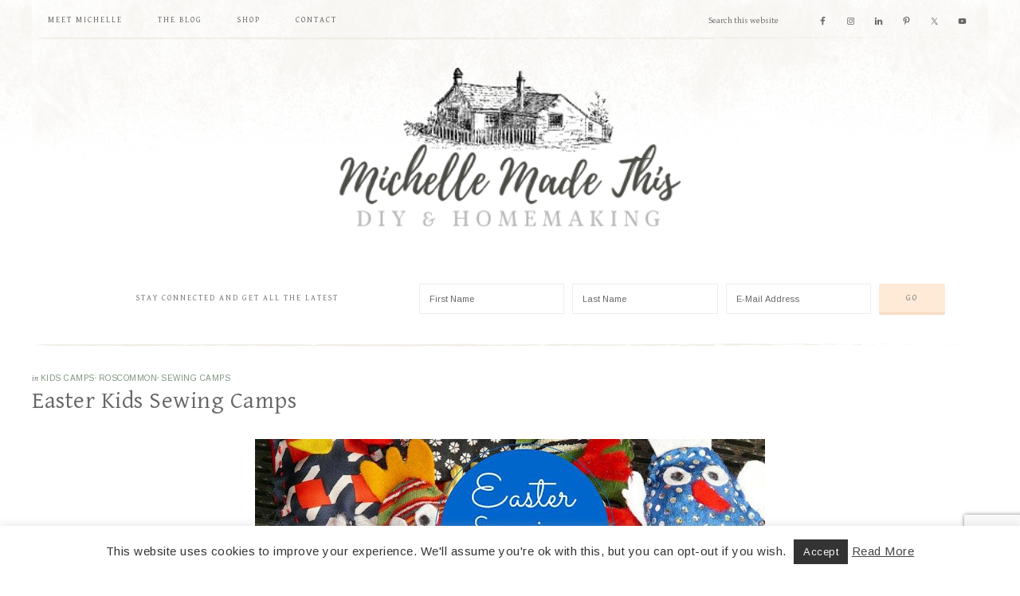

--- FILE ---
content_type: text/html; charset=utf-8
request_url: https://www.google.com/recaptcha/api2/anchor?ar=1&k=6Le2s4MUAAAAALkmuHJ4HdxP2gnqFXqZ2O7Ac4q-&co=aHR0cHM6Ly9taWNoZWxsZW1hZGV0aGlzLmNvbTo0NDM.&hl=en&v=PoyoqOPhxBO7pBk68S4YbpHZ&size=invisible&anchor-ms=20000&execute-ms=30000&cb=pgeq926m9k03
body_size: 49614
content:
<!DOCTYPE HTML><html dir="ltr" lang="en"><head><meta http-equiv="Content-Type" content="text/html; charset=UTF-8">
<meta http-equiv="X-UA-Compatible" content="IE=edge">
<title>reCAPTCHA</title>
<style type="text/css">
/* cyrillic-ext */
@font-face {
  font-family: 'Roboto';
  font-style: normal;
  font-weight: 400;
  font-stretch: 100%;
  src: url(//fonts.gstatic.com/s/roboto/v48/KFO7CnqEu92Fr1ME7kSn66aGLdTylUAMa3GUBHMdazTgWw.woff2) format('woff2');
  unicode-range: U+0460-052F, U+1C80-1C8A, U+20B4, U+2DE0-2DFF, U+A640-A69F, U+FE2E-FE2F;
}
/* cyrillic */
@font-face {
  font-family: 'Roboto';
  font-style: normal;
  font-weight: 400;
  font-stretch: 100%;
  src: url(//fonts.gstatic.com/s/roboto/v48/KFO7CnqEu92Fr1ME7kSn66aGLdTylUAMa3iUBHMdazTgWw.woff2) format('woff2');
  unicode-range: U+0301, U+0400-045F, U+0490-0491, U+04B0-04B1, U+2116;
}
/* greek-ext */
@font-face {
  font-family: 'Roboto';
  font-style: normal;
  font-weight: 400;
  font-stretch: 100%;
  src: url(//fonts.gstatic.com/s/roboto/v48/KFO7CnqEu92Fr1ME7kSn66aGLdTylUAMa3CUBHMdazTgWw.woff2) format('woff2');
  unicode-range: U+1F00-1FFF;
}
/* greek */
@font-face {
  font-family: 'Roboto';
  font-style: normal;
  font-weight: 400;
  font-stretch: 100%;
  src: url(//fonts.gstatic.com/s/roboto/v48/KFO7CnqEu92Fr1ME7kSn66aGLdTylUAMa3-UBHMdazTgWw.woff2) format('woff2');
  unicode-range: U+0370-0377, U+037A-037F, U+0384-038A, U+038C, U+038E-03A1, U+03A3-03FF;
}
/* math */
@font-face {
  font-family: 'Roboto';
  font-style: normal;
  font-weight: 400;
  font-stretch: 100%;
  src: url(//fonts.gstatic.com/s/roboto/v48/KFO7CnqEu92Fr1ME7kSn66aGLdTylUAMawCUBHMdazTgWw.woff2) format('woff2');
  unicode-range: U+0302-0303, U+0305, U+0307-0308, U+0310, U+0312, U+0315, U+031A, U+0326-0327, U+032C, U+032F-0330, U+0332-0333, U+0338, U+033A, U+0346, U+034D, U+0391-03A1, U+03A3-03A9, U+03B1-03C9, U+03D1, U+03D5-03D6, U+03F0-03F1, U+03F4-03F5, U+2016-2017, U+2034-2038, U+203C, U+2040, U+2043, U+2047, U+2050, U+2057, U+205F, U+2070-2071, U+2074-208E, U+2090-209C, U+20D0-20DC, U+20E1, U+20E5-20EF, U+2100-2112, U+2114-2115, U+2117-2121, U+2123-214F, U+2190, U+2192, U+2194-21AE, U+21B0-21E5, U+21F1-21F2, U+21F4-2211, U+2213-2214, U+2216-22FF, U+2308-230B, U+2310, U+2319, U+231C-2321, U+2336-237A, U+237C, U+2395, U+239B-23B7, U+23D0, U+23DC-23E1, U+2474-2475, U+25AF, U+25B3, U+25B7, U+25BD, U+25C1, U+25CA, U+25CC, U+25FB, U+266D-266F, U+27C0-27FF, U+2900-2AFF, U+2B0E-2B11, U+2B30-2B4C, U+2BFE, U+3030, U+FF5B, U+FF5D, U+1D400-1D7FF, U+1EE00-1EEFF;
}
/* symbols */
@font-face {
  font-family: 'Roboto';
  font-style: normal;
  font-weight: 400;
  font-stretch: 100%;
  src: url(//fonts.gstatic.com/s/roboto/v48/KFO7CnqEu92Fr1ME7kSn66aGLdTylUAMaxKUBHMdazTgWw.woff2) format('woff2');
  unicode-range: U+0001-000C, U+000E-001F, U+007F-009F, U+20DD-20E0, U+20E2-20E4, U+2150-218F, U+2190, U+2192, U+2194-2199, U+21AF, U+21E6-21F0, U+21F3, U+2218-2219, U+2299, U+22C4-22C6, U+2300-243F, U+2440-244A, U+2460-24FF, U+25A0-27BF, U+2800-28FF, U+2921-2922, U+2981, U+29BF, U+29EB, U+2B00-2BFF, U+4DC0-4DFF, U+FFF9-FFFB, U+10140-1018E, U+10190-1019C, U+101A0, U+101D0-101FD, U+102E0-102FB, U+10E60-10E7E, U+1D2C0-1D2D3, U+1D2E0-1D37F, U+1F000-1F0FF, U+1F100-1F1AD, U+1F1E6-1F1FF, U+1F30D-1F30F, U+1F315, U+1F31C, U+1F31E, U+1F320-1F32C, U+1F336, U+1F378, U+1F37D, U+1F382, U+1F393-1F39F, U+1F3A7-1F3A8, U+1F3AC-1F3AF, U+1F3C2, U+1F3C4-1F3C6, U+1F3CA-1F3CE, U+1F3D4-1F3E0, U+1F3ED, U+1F3F1-1F3F3, U+1F3F5-1F3F7, U+1F408, U+1F415, U+1F41F, U+1F426, U+1F43F, U+1F441-1F442, U+1F444, U+1F446-1F449, U+1F44C-1F44E, U+1F453, U+1F46A, U+1F47D, U+1F4A3, U+1F4B0, U+1F4B3, U+1F4B9, U+1F4BB, U+1F4BF, U+1F4C8-1F4CB, U+1F4D6, U+1F4DA, U+1F4DF, U+1F4E3-1F4E6, U+1F4EA-1F4ED, U+1F4F7, U+1F4F9-1F4FB, U+1F4FD-1F4FE, U+1F503, U+1F507-1F50B, U+1F50D, U+1F512-1F513, U+1F53E-1F54A, U+1F54F-1F5FA, U+1F610, U+1F650-1F67F, U+1F687, U+1F68D, U+1F691, U+1F694, U+1F698, U+1F6AD, U+1F6B2, U+1F6B9-1F6BA, U+1F6BC, U+1F6C6-1F6CF, U+1F6D3-1F6D7, U+1F6E0-1F6EA, U+1F6F0-1F6F3, U+1F6F7-1F6FC, U+1F700-1F7FF, U+1F800-1F80B, U+1F810-1F847, U+1F850-1F859, U+1F860-1F887, U+1F890-1F8AD, U+1F8B0-1F8BB, U+1F8C0-1F8C1, U+1F900-1F90B, U+1F93B, U+1F946, U+1F984, U+1F996, U+1F9E9, U+1FA00-1FA6F, U+1FA70-1FA7C, U+1FA80-1FA89, U+1FA8F-1FAC6, U+1FACE-1FADC, U+1FADF-1FAE9, U+1FAF0-1FAF8, U+1FB00-1FBFF;
}
/* vietnamese */
@font-face {
  font-family: 'Roboto';
  font-style: normal;
  font-weight: 400;
  font-stretch: 100%;
  src: url(//fonts.gstatic.com/s/roboto/v48/KFO7CnqEu92Fr1ME7kSn66aGLdTylUAMa3OUBHMdazTgWw.woff2) format('woff2');
  unicode-range: U+0102-0103, U+0110-0111, U+0128-0129, U+0168-0169, U+01A0-01A1, U+01AF-01B0, U+0300-0301, U+0303-0304, U+0308-0309, U+0323, U+0329, U+1EA0-1EF9, U+20AB;
}
/* latin-ext */
@font-face {
  font-family: 'Roboto';
  font-style: normal;
  font-weight: 400;
  font-stretch: 100%;
  src: url(//fonts.gstatic.com/s/roboto/v48/KFO7CnqEu92Fr1ME7kSn66aGLdTylUAMa3KUBHMdazTgWw.woff2) format('woff2');
  unicode-range: U+0100-02BA, U+02BD-02C5, U+02C7-02CC, U+02CE-02D7, U+02DD-02FF, U+0304, U+0308, U+0329, U+1D00-1DBF, U+1E00-1E9F, U+1EF2-1EFF, U+2020, U+20A0-20AB, U+20AD-20C0, U+2113, U+2C60-2C7F, U+A720-A7FF;
}
/* latin */
@font-face {
  font-family: 'Roboto';
  font-style: normal;
  font-weight: 400;
  font-stretch: 100%;
  src: url(//fonts.gstatic.com/s/roboto/v48/KFO7CnqEu92Fr1ME7kSn66aGLdTylUAMa3yUBHMdazQ.woff2) format('woff2');
  unicode-range: U+0000-00FF, U+0131, U+0152-0153, U+02BB-02BC, U+02C6, U+02DA, U+02DC, U+0304, U+0308, U+0329, U+2000-206F, U+20AC, U+2122, U+2191, U+2193, U+2212, U+2215, U+FEFF, U+FFFD;
}
/* cyrillic-ext */
@font-face {
  font-family: 'Roboto';
  font-style: normal;
  font-weight: 500;
  font-stretch: 100%;
  src: url(//fonts.gstatic.com/s/roboto/v48/KFO7CnqEu92Fr1ME7kSn66aGLdTylUAMa3GUBHMdazTgWw.woff2) format('woff2');
  unicode-range: U+0460-052F, U+1C80-1C8A, U+20B4, U+2DE0-2DFF, U+A640-A69F, U+FE2E-FE2F;
}
/* cyrillic */
@font-face {
  font-family: 'Roboto';
  font-style: normal;
  font-weight: 500;
  font-stretch: 100%;
  src: url(//fonts.gstatic.com/s/roboto/v48/KFO7CnqEu92Fr1ME7kSn66aGLdTylUAMa3iUBHMdazTgWw.woff2) format('woff2');
  unicode-range: U+0301, U+0400-045F, U+0490-0491, U+04B0-04B1, U+2116;
}
/* greek-ext */
@font-face {
  font-family: 'Roboto';
  font-style: normal;
  font-weight: 500;
  font-stretch: 100%;
  src: url(//fonts.gstatic.com/s/roboto/v48/KFO7CnqEu92Fr1ME7kSn66aGLdTylUAMa3CUBHMdazTgWw.woff2) format('woff2');
  unicode-range: U+1F00-1FFF;
}
/* greek */
@font-face {
  font-family: 'Roboto';
  font-style: normal;
  font-weight: 500;
  font-stretch: 100%;
  src: url(//fonts.gstatic.com/s/roboto/v48/KFO7CnqEu92Fr1ME7kSn66aGLdTylUAMa3-UBHMdazTgWw.woff2) format('woff2');
  unicode-range: U+0370-0377, U+037A-037F, U+0384-038A, U+038C, U+038E-03A1, U+03A3-03FF;
}
/* math */
@font-face {
  font-family: 'Roboto';
  font-style: normal;
  font-weight: 500;
  font-stretch: 100%;
  src: url(//fonts.gstatic.com/s/roboto/v48/KFO7CnqEu92Fr1ME7kSn66aGLdTylUAMawCUBHMdazTgWw.woff2) format('woff2');
  unicode-range: U+0302-0303, U+0305, U+0307-0308, U+0310, U+0312, U+0315, U+031A, U+0326-0327, U+032C, U+032F-0330, U+0332-0333, U+0338, U+033A, U+0346, U+034D, U+0391-03A1, U+03A3-03A9, U+03B1-03C9, U+03D1, U+03D5-03D6, U+03F0-03F1, U+03F4-03F5, U+2016-2017, U+2034-2038, U+203C, U+2040, U+2043, U+2047, U+2050, U+2057, U+205F, U+2070-2071, U+2074-208E, U+2090-209C, U+20D0-20DC, U+20E1, U+20E5-20EF, U+2100-2112, U+2114-2115, U+2117-2121, U+2123-214F, U+2190, U+2192, U+2194-21AE, U+21B0-21E5, U+21F1-21F2, U+21F4-2211, U+2213-2214, U+2216-22FF, U+2308-230B, U+2310, U+2319, U+231C-2321, U+2336-237A, U+237C, U+2395, U+239B-23B7, U+23D0, U+23DC-23E1, U+2474-2475, U+25AF, U+25B3, U+25B7, U+25BD, U+25C1, U+25CA, U+25CC, U+25FB, U+266D-266F, U+27C0-27FF, U+2900-2AFF, U+2B0E-2B11, U+2B30-2B4C, U+2BFE, U+3030, U+FF5B, U+FF5D, U+1D400-1D7FF, U+1EE00-1EEFF;
}
/* symbols */
@font-face {
  font-family: 'Roboto';
  font-style: normal;
  font-weight: 500;
  font-stretch: 100%;
  src: url(//fonts.gstatic.com/s/roboto/v48/KFO7CnqEu92Fr1ME7kSn66aGLdTylUAMaxKUBHMdazTgWw.woff2) format('woff2');
  unicode-range: U+0001-000C, U+000E-001F, U+007F-009F, U+20DD-20E0, U+20E2-20E4, U+2150-218F, U+2190, U+2192, U+2194-2199, U+21AF, U+21E6-21F0, U+21F3, U+2218-2219, U+2299, U+22C4-22C6, U+2300-243F, U+2440-244A, U+2460-24FF, U+25A0-27BF, U+2800-28FF, U+2921-2922, U+2981, U+29BF, U+29EB, U+2B00-2BFF, U+4DC0-4DFF, U+FFF9-FFFB, U+10140-1018E, U+10190-1019C, U+101A0, U+101D0-101FD, U+102E0-102FB, U+10E60-10E7E, U+1D2C0-1D2D3, U+1D2E0-1D37F, U+1F000-1F0FF, U+1F100-1F1AD, U+1F1E6-1F1FF, U+1F30D-1F30F, U+1F315, U+1F31C, U+1F31E, U+1F320-1F32C, U+1F336, U+1F378, U+1F37D, U+1F382, U+1F393-1F39F, U+1F3A7-1F3A8, U+1F3AC-1F3AF, U+1F3C2, U+1F3C4-1F3C6, U+1F3CA-1F3CE, U+1F3D4-1F3E0, U+1F3ED, U+1F3F1-1F3F3, U+1F3F5-1F3F7, U+1F408, U+1F415, U+1F41F, U+1F426, U+1F43F, U+1F441-1F442, U+1F444, U+1F446-1F449, U+1F44C-1F44E, U+1F453, U+1F46A, U+1F47D, U+1F4A3, U+1F4B0, U+1F4B3, U+1F4B9, U+1F4BB, U+1F4BF, U+1F4C8-1F4CB, U+1F4D6, U+1F4DA, U+1F4DF, U+1F4E3-1F4E6, U+1F4EA-1F4ED, U+1F4F7, U+1F4F9-1F4FB, U+1F4FD-1F4FE, U+1F503, U+1F507-1F50B, U+1F50D, U+1F512-1F513, U+1F53E-1F54A, U+1F54F-1F5FA, U+1F610, U+1F650-1F67F, U+1F687, U+1F68D, U+1F691, U+1F694, U+1F698, U+1F6AD, U+1F6B2, U+1F6B9-1F6BA, U+1F6BC, U+1F6C6-1F6CF, U+1F6D3-1F6D7, U+1F6E0-1F6EA, U+1F6F0-1F6F3, U+1F6F7-1F6FC, U+1F700-1F7FF, U+1F800-1F80B, U+1F810-1F847, U+1F850-1F859, U+1F860-1F887, U+1F890-1F8AD, U+1F8B0-1F8BB, U+1F8C0-1F8C1, U+1F900-1F90B, U+1F93B, U+1F946, U+1F984, U+1F996, U+1F9E9, U+1FA00-1FA6F, U+1FA70-1FA7C, U+1FA80-1FA89, U+1FA8F-1FAC6, U+1FACE-1FADC, U+1FADF-1FAE9, U+1FAF0-1FAF8, U+1FB00-1FBFF;
}
/* vietnamese */
@font-face {
  font-family: 'Roboto';
  font-style: normal;
  font-weight: 500;
  font-stretch: 100%;
  src: url(//fonts.gstatic.com/s/roboto/v48/KFO7CnqEu92Fr1ME7kSn66aGLdTylUAMa3OUBHMdazTgWw.woff2) format('woff2');
  unicode-range: U+0102-0103, U+0110-0111, U+0128-0129, U+0168-0169, U+01A0-01A1, U+01AF-01B0, U+0300-0301, U+0303-0304, U+0308-0309, U+0323, U+0329, U+1EA0-1EF9, U+20AB;
}
/* latin-ext */
@font-face {
  font-family: 'Roboto';
  font-style: normal;
  font-weight: 500;
  font-stretch: 100%;
  src: url(//fonts.gstatic.com/s/roboto/v48/KFO7CnqEu92Fr1ME7kSn66aGLdTylUAMa3KUBHMdazTgWw.woff2) format('woff2');
  unicode-range: U+0100-02BA, U+02BD-02C5, U+02C7-02CC, U+02CE-02D7, U+02DD-02FF, U+0304, U+0308, U+0329, U+1D00-1DBF, U+1E00-1E9F, U+1EF2-1EFF, U+2020, U+20A0-20AB, U+20AD-20C0, U+2113, U+2C60-2C7F, U+A720-A7FF;
}
/* latin */
@font-face {
  font-family: 'Roboto';
  font-style: normal;
  font-weight: 500;
  font-stretch: 100%;
  src: url(//fonts.gstatic.com/s/roboto/v48/KFO7CnqEu92Fr1ME7kSn66aGLdTylUAMa3yUBHMdazQ.woff2) format('woff2');
  unicode-range: U+0000-00FF, U+0131, U+0152-0153, U+02BB-02BC, U+02C6, U+02DA, U+02DC, U+0304, U+0308, U+0329, U+2000-206F, U+20AC, U+2122, U+2191, U+2193, U+2212, U+2215, U+FEFF, U+FFFD;
}
/* cyrillic-ext */
@font-face {
  font-family: 'Roboto';
  font-style: normal;
  font-weight: 900;
  font-stretch: 100%;
  src: url(//fonts.gstatic.com/s/roboto/v48/KFO7CnqEu92Fr1ME7kSn66aGLdTylUAMa3GUBHMdazTgWw.woff2) format('woff2');
  unicode-range: U+0460-052F, U+1C80-1C8A, U+20B4, U+2DE0-2DFF, U+A640-A69F, U+FE2E-FE2F;
}
/* cyrillic */
@font-face {
  font-family: 'Roboto';
  font-style: normal;
  font-weight: 900;
  font-stretch: 100%;
  src: url(//fonts.gstatic.com/s/roboto/v48/KFO7CnqEu92Fr1ME7kSn66aGLdTylUAMa3iUBHMdazTgWw.woff2) format('woff2');
  unicode-range: U+0301, U+0400-045F, U+0490-0491, U+04B0-04B1, U+2116;
}
/* greek-ext */
@font-face {
  font-family: 'Roboto';
  font-style: normal;
  font-weight: 900;
  font-stretch: 100%;
  src: url(//fonts.gstatic.com/s/roboto/v48/KFO7CnqEu92Fr1ME7kSn66aGLdTylUAMa3CUBHMdazTgWw.woff2) format('woff2');
  unicode-range: U+1F00-1FFF;
}
/* greek */
@font-face {
  font-family: 'Roboto';
  font-style: normal;
  font-weight: 900;
  font-stretch: 100%;
  src: url(//fonts.gstatic.com/s/roboto/v48/KFO7CnqEu92Fr1ME7kSn66aGLdTylUAMa3-UBHMdazTgWw.woff2) format('woff2');
  unicode-range: U+0370-0377, U+037A-037F, U+0384-038A, U+038C, U+038E-03A1, U+03A3-03FF;
}
/* math */
@font-face {
  font-family: 'Roboto';
  font-style: normal;
  font-weight: 900;
  font-stretch: 100%;
  src: url(//fonts.gstatic.com/s/roboto/v48/KFO7CnqEu92Fr1ME7kSn66aGLdTylUAMawCUBHMdazTgWw.woff2) format('woff2');
  unicode-range: U+0302-0303, U+0305, U+0307-0308, U+0310, U+0312, U+0315, U+031A, U+0326-0327, U+032C, U+032F-0330, U+0332-0333, U+0338, U+033A, U+0346, U+034D, U+0391-03A1, U+03A3-03A9, U+03B1-03C9, U+03D1, U+03D5-03D6, U+03F0-03F1, U+03F4-03F5, U+2016-2017, U+2034-2038, U+203C, U+2040, U+2043, U+2047, U+2050, U+2057, U+205F, U+2070-2071, U+2074-208E, U+2090-209C, U+20D0-20DC, U+20E1, U+20E5-20EF, U+2100-2112, U+2114-2115, U+2117-2121, U+2123-214F, U+2190, U+2192, U+2194-21AE, U+21B0-21E5, U+21F1-21F2, U+21F4-2211, U+2213-2214, U+2216-22FF, U+2308-230B, U+2310, U+2319, U+231C-2321, U+2336-237A, U+237C, U+2395, U+239B-23B7, U+23D0, U+23DC-23E1, U+2474-2475, U+25AF, U+25B3, U+25B7, U+25BD, U+25C1, U+25CA, U+25CC, U+25FB, U+266D-266F, U+27C0-27FF, U+2900-2AFF, U+2B0E-2B11, U+2B30-2B4C, U+2BFE, U+3030, U+FF5B, U+FF5D, U+1D400-1D7FF, U+1EE00-1EEFF;
}
/* symbols */
@font-face {
  font-family: 'Roboto';
  font-style: normal;
  font-weight: 900;
  font-stretch: 100%;
  src: url(//fonts.gstatic.com/s/roboto/v48/KFO7CnqEu92Fr1ME7kSn66aGLdTylUAMaxKUBHMdazTgWw.woff2) format('woff2');
  unicode-range: U+0001-000C, U+000E-001F, U+007F-009F, U+20DD-20E0, U+20E2-20E4, U+2150-218F, U+2190, U+2192, U+2194-2199, U+21AF, U+21E6-21F0, U+21F3, U+2218-2219, U+2299, U+22C4-22C6, U+2300-243F, U+2440-244A, U+2460-24FF, U+25A0-27BF, U+2800-28FF, U+2921-2922, U+2981, U+29BF, U+29EB, U+2B00-2BFF, U+4DC0-4DFF, U+FFF9-FFFB, U+10140-1018E, U+10190-1019C, U+101A0, U+101D0-101FD, U+102E0-102FB, U+10E60-10E7E, U+1D2C0-1D2D3, U+1D2E0-1D37F, U+1F000-1F0FF, U+1F100-1F1AD, U+1F1E6-1F1FF, U+1F30D-1F30F, U+1F315, U+1F31C, U+1F31E, U+1F320-1F32C, U+1F336, U+1F378, U+1F37D, U+1F382, U+1F393-1F39F, U+1F3A7-1F3A8, U+1F3AC-1F3AF, U+1F3C2, U+1F3C4-1F3C6, U+1F3CA-1F3CE, U+1F3D4-1F3E0, U+1F3ED, U+1F3F1-1F3F3, U+1F3F5-1F3F7, U+1F408, U+1F415, U+1F41F, U+1F426, U+1F43F, U+1F441-1F442, U+1F444, U+1F446-1F449, U+1F44C-1F44E, U+1F453, U+1F46A, U+1F47D, U+1F4A3, U+1F4B0, U+1F4B3, U+1F4B9, U+1F4BB, U+1F4BF, U+1F4C8-1F4CB, U+1F4D6, U+1F4DA, U+1F4DF, U+1F4E3-1F4E6, U+1F4EA-1F4ED, U+1F4F7, U+1F4F9-1F4FB, U+1F4FD-1F4FE, U+1F503, U+1F507-1F50B, U+1F50D, U+1F512-1F513, U+1F53E-1F54A, U+1F54F-1F5FA, U+1F610, U+1F650-1F67F, U+1F687, U+1F68D, U+1F691, U+1F694, U+1F698, U+1F6AD, U+1F6B2, U+1F6B9-1F6BA, U+1F6BC, U+1F6C6-1F6CF, U+1F6D3-1F6D7, U+1F6E0-1F6EA, U+1F6F0-1F6F3, U+1F6F7-1F6FC, U+1F700-1F7FF, U+1F800-1F80B, U+1F810-1F847, U+1F850-1F859, U+1F860-1F887, U+1F890-1F8AD, U+1F8B0-1F8BB, U+1F8C0-1F8C1, U+1F900-1F90B, U+1F93B, U+1F946, U+1F984, U+1F996, U+1F9E9, U+1FA00-1FA6F, U+1FA70-1FA7C, U+1FA80-1FA89, U+1FA8F-1FAC6, U+1FACE-1FADC, U+1FADF-1FAE9, U+1FAF0-1FAF8, U+1FB00-1FBFF;
}
/* vietnamese */
@font-face {
  font-family: 'Roboto';
  font-style: normal;
  font-weight: 900;
  font-stretch: 100%;
  src: url(//fonts.gstatic.com/s/roboto/v48/KFO7CnqEu92Fr1ME7kSn66aGLdTylUAMa3OUBHMdazTgWw.woff2) format('woff2');
  unicode-range: U+0102-0103, U+0110-0111, U+0128-0129, U+0168-0169, U+01A0-01A1, U+01AF-01B0, U+0300-0301, U+0303-0304, U+0308-0309, U+0323, U+0329, U+1EA0-1EF9, U+20AB;
}
/* latin-ext */
@font-face {
  font-family: 'Roboto';
  font-style: normal;
  font-weight: 900;
  font-stretch: 100%;
  src: url(//fonts.gstatic.com/s/roboto/v48/KFO7CnqEu92Fr1ME7kSn66aGLdTylUAMa3KUBHMdazTgWw.woff2) format('woff2');
  unicode-range: U+0100-02BA, U+02BD-02C5, U+02C7-02CC, U+02CE-02D7, U+02DD-02FF, U+0304, U+0308, U+0329, U+1D00-1DBF, U+1E00-1E9F, U+1EF2-1EFF, U+2020, U+20A0-20AB, U+20AD-20C0, U+2113, U+2C60-2C7F, U+A720-A7FF;
}
/* latin */
@font-face {
  font-family: 'Roboto';
  font-style: normal;
  font-weight: 900;
  font-stretch: 100%;
  src: url(//fonts.gstatic.com/s/roboto/v48/KFO7CnqEu92Fr1ME7kSn66aGLdTylUAMa3yUBHMdazQ.woff2) format('woff2');
  unicode-range: U+0000-00FF, U+0131, U+0152-0153, U+02BB-02BC, U+02C6, U+02DA, U+02DC, U+0304, U+0308, U+0329, U+2000-206F, U+20AC, U+2122, U+2191, U+2193, U+2212, U+2215, U+FEFF, U+FFFD;
}

</style>
<link rel="stylesheet" type="text/css" href="https://www.gstatic.com/recaptcha/releases/PoyoqOPhxBO7pBk68S4YbpHZ/styles__ltr.css">
<script nonce="S520bjzXmWHHZpqjUeOagA" type="text/javascript">window['__recaptcha_api'] = 'https://www.google.com/recaptcha/api2/';</script>
<script type="text/javascript" src="https://www.gstatic.com/recaptcha/releases/PoyoqOPhxBO7pBk68S4YbpHZ/recaptcha__en.js" nonce="S520bjzXmWHHZpqjUeOagA">
      
    </script></head>
<body><div id="rc-anchor-alert" class="rc-anchor-alert"></div>
<input type="hidden" id="recaptcha-token" value="[base64]">
<script type="text/javascript" nonce="S520bjzXmWHHZpqjUeOagA">
      recaptcha.anchor.Main.init("[\x22ainput\x22,[\x22bgdata\x22,\x22\x22,\[base64]/[base64]/MjU1Ong/[base64]/[base64]/[base64]/[base64]/[base64]/[base64]/[base64]/[base64]/[base64]/[base64]/[base64]/[base64]/[base64]/[base64]/[base64]\\u003d\x22,\[base64]\\u003d\\u003d\x22,\x22UQbCq8K+VHnDp1gpR8KLU8Omw6MEw45nMDF3wqJPw689a8OSD8Kpwq5SCsO9w73CnMK9LTlew75lw5PDrjN3w7PDm8K0HTrDgMKGw44xF8OtHMKawrfDlcOeJcOyVSxnwpQoLsOxVMKqw5rDpj59wohcCyZJwoHDl8KHIsOCwrYYw5TDmMOJwp/CiwNcL8KgT8O/PhHDg0vCrsOAwobDo8Klwr7DqsOMGH5gwp5nRCZUWsOpQxzChcO1d8KEUsKLw7PCqnLDiSAYwoZ0w7howrzDuWh4DsOewqDDi0tIw5xjAMK6wr3CnsOgw6ZrAMKmNAtEwrvDqcKnXcK/[base64]/Ct8KhwozDksOVwoXCkSvCnsOULjLCrRIHBkd4wovDlcOUHMK8GMKhFVvDsMKCw7UfWMKuHXVrWcK7ZcKnQDPCh3DDjsO5wqHDncO9cMOwwp7DvMK4w6DDh0IGw6wdw7YtLW44WQRZwrXDqFTCgHLCoybDvD/Do3fDrCXDkcOQw4IPC0jCgWJAFsOmwpcowozDqcK/woUvw7sbHsOoIcKCwrJtGsKQwprCg8Kpw6Nrw49qw7kGwqJRFMOWwpxUHwvCvUc9w4fDuhzCisO6wrEqGHzCoiZOwod0wqMfCcO1cMOswosPw4Zew41Ewp5CWVzDtCbCvQvDvFVCw7XDqcK5fsOYw43Dk8K1wqzDrsKbwo/[base64]/PCvCt8OrJMOzwqzDlXfDhDozwoEkwrRIwo4hJ8OTQ8Kiw7oean/Dp1LCpWrClcObfyduchsDw7vDj3l6IcK/wo5EwrYRwoHDjk/DjsOIM8KKTcKhO8OQwrgzwpgJeV8GPGdBwoEYw4Ifw6M3UCXDkcKmScOnw4hSwrHCh8Klw6PCikhUwqzCoMK9OMKkwrbCs8KvBU/Cv0DDuMKdwr/DrsKaXsO/ASjChMKjwp7DkgjCm8OvPR/ChMKLfE84w7E8w5LDiXDDuVnDkMKsw5ohLULDvHfDicK9bsO+DcKyZMO1WQPDuFRtwppyT8OlRzdTRCZ/wpfCksK8GEPDkMOgwr/DucOid18XfzLDjsOCSMOFayYdGFJcwobCsCxCw5zDksOsLTAaw6XCmcKPw79Iw78Jw7XCtnJzwrMNMwxkw4fDl8KiwrvCiUvDlS1xcsOqBMK/wqXDpsOBw5QBOiJcSg83e8Kdd8KwGsO6MXDCtsKlXMK+BsKwwrjDnhLCiB8VS2sGw7zDi8OTPQTChcKJL0DCmsK9QCHDpyPDp13DnCzCmsKAw6UOw6rCiWpmITrDhsOMSsKywod4QnfCvcKSLBU2wq0dAx80GncAworCocO5wqsiwr7Cq8OoN8O+KMO/BSzDl8KfDMOnGsOhw5ZzQgjCg8OdNsOvKcKNwqpgHBN3wq/DhA0nPsO6wpXDu8Kowr5Kw63CuxpADwhcDMO4FMKqw5InwqdHfMKeR39Jwq3CikHDk3vCgcKQw4/[base64]/w7TDmivDvMKMwo0TCMOWDsOhasK2w6Jjw6XDgDbDr3DCti7CnwHDp0jDocODwq0uw7zCn8Oaw6dBwrBOwrQpwosLw6PDhcKScxTDuwnCni7DnsOXe8OvZsKiJsOGOMOmW8OZLzxAHxTCoMKgTMOuwqUvbUA2A8Kywq5eG8K2I8KFSsOmwrfDsMKvw4weQ8OlTDzCpT/CpX/DqGHCsUIZwqoVS1QGSsKowobDo2TDhAZZw5XCjGXDh8O0ecK7woV5w4XDgcKlwrpXworCtcKnw7pyw71Ewq7DvsO0w6/CkxjDmTzCuMOUWBLCqcKpC8OGwr7CunvDr8KIw6BCWcKaw4MvC8O/TcKtwqAGDcKlw4nDrcOccRrClF3DnXY8wo8OfWhMADLDjFDCkcOcLidiw68cwr9kw53DncKWw68dPsK+w7xfwqo5wpzCmynDiVjCnsKQw4vDnX/CjsOgwpDCjRDCtMOGYcKDHAbCszXCiXTDisOCBkttwq3Dm8OMw4p5UCBgwoPDmWjDtsK/VwLCqsOWwr/CsMKywqXCoMKOwpEuwonCiWnCuDnCjXDDvcKENjzDscKPL8OYdcOWDnllw7jCk2vDoyEkw6rCt8OVwop8IsKkDA5/LsKjw7MIwpXCoMOVAsK1dzxrwoHDnkfDiHgdBh7DmMOpwr5vw7pSwpnCv1vCnMOPWsOhw74NJ8O/L8KKw7DDl34VAsOxdUXCqgnDoxkkYsOHw4zDik0HWsK7w7BvBsOSZhbClsK9EMKCZsOfOBDCi8O4E8OPO3Mid0LDpMK+GcKWwqtPBUZCw6s9BcK+w7nDqcK1L8K9wo4HcHzDrUnDhl51NMK4AcOxw4XDiAfDp8KQPMOvIXzCs8OxLG80WhLCqi/CsMOuw4vDpQ7DvFlHw7wlfgQFPF84TcKuw7LDojPCgmbCqcO+w5VrwotfwohdVsO+R8O5w6NXDSYVcXTDoHI1ecOOwpJxwprCgcOHDcK/wqvCl8Ozwo3CusKxAsKWwqxofsOswq/ChMKzwprDmsOmwqQ4KMKMWsKXw5DDh8Kzw41Dwo7DvMORWDIMAwRFwrc1XE8Uw7gEw7w7YmzCgMKHw6Jpwql9FCXChsOGaybCuzA8wp7ClcKjfg/Doj5Ww7LDi8KNw4XCj8KHwoEiw5wOKUoKCsKmw7TDpg/[base64]/BMOcw515w4Amw6UGw6HDl1JYegdJJWhHLjDDusKwYxESOwjDo3fCiyvDq8O9BnVEFE8FZcK0w4XDrFxVHjAXw5DDusOCM8O3w5gobcO9IXocI3nCjsKLJhXDkhVJSsKew7nCucKwMsKZAcOrCTnDtcOFw53DoGLDg1o+F8K4wovDgsKMwqJDw5c/w5fCpmfDjjpVJsOLw4PCtcKxKzJdTsK3wrZxwpPCpwjCvcO9FGQRw5omwqx5YsKEQSwhPMOGS8KxwqDCviMywptiwo/DuUUiwoQgw4PDoMKFd8KSwq3DrSp6w5huNDUiwrHDpsK6w4HDh8K9WnDDjmbCksKnRCszdl3DpMKHBMO6cRR2FCg3RnXDgcO7IFE3C1p4wq7DnCLDgcKrwolawr/[base64]/BsKHB8ObwpHDsMOaw4HDtMK2wrNIwpvCncKlP8OpMsKYMRjCt8KywqgGwpRSwolZGF7DoQnCgnl9e8OtTG3DncKENcKSeXfCn8OzLcOmWATDjcOidTPDvR/DrcO5SsKyOm/[base64]/DtV/[base64]/CunfDn3zDoiLDpMO4wpZCwrnClmR9JcKSVi3DnTtzLQTCkAvDkcK3w6DCnsOtwo3DoC/CsAMcQ8OEwonCicKySMKfw6ZKwqrDlcKVwqVxwrkSw4x8McO4wpdpUMOXw6sww7BtIcKLw592wobDtFpFwqvDlcKCX1jCvTJOJTzCrcKze8KXw4HDrsKbwp8wXGjDkMKNw4jDk8KAfcK5M3zCmnBHw49iw5HChcK/woHCuMOMecOjw6NJwpIMwqTChcOUSWpuTHV0woRewooHwqPChcK6w5TCiyrDuW3DocK5OQPCmcKsHMOPZ8K4ZsKlQgPDn8OHwpITwrHCq0JrEQrCm8Kow4ZwSsK3dxbClAzDsCIXwr0lXHATwrQwPMOxFGHCgDDCg8O/[base64]/[base64]/DqcOww40QZsOJG8O9BsKTTsOZdMOaa8K/[base64]/CoyzDlX7CtiPDkMOwwq3CgsOIf0Eaw6wDwp3CnlXCgMO6w6PDiQNfMwHCvMOnWmpZB8KGRQsQwojDvjTCksKGNEnCisOKEMO6w6zCvsOKw4/DscKewrvCiUVAwrkPesKvwogxwqhhwozCkCzDosO5egDChsOOSXDDrcKOWW9mEsO4dsKywpLCpsOTwqjDqFA/cnXDgcKcw6Bsw5HDgFXCoMKAw4bDkcOIwoY+w5bDv8K0bAPDi1d1UCTCuwsGw58bZA7DtS3CoMOtfHvDpMOawrk3Mn17AcOxdsKcw7HDu8OMw7HCmk9eFHbCisKnFcObwoZfR3fCj8KCw7HDnxUrfDjCvcOEfsKhwprCjAluwotMwqbClMO1dsOUw6/CpFvCixkpw7XDoDgWwovDvcKbw6XCjMKSasOtwp/ComTDskzCnUFcw5nDmi/[base64]/w4Nawp47w7TDssOdw485fRbCp8K5wpUJwrgxNMOlY8Ksw5/DvlIYVsODC8KCw7zDhsO5ZBJgw5HDpQnDpCfCvSBiBm94HgTDp8ONGSwrwqPCrmXCq0zCtcO8wq7Dj8Kvfx/CmAjDnhdqVmnChWDCmALCusOPSgjDo8KzwrnDoHpSwpZUw5bCnAfCkMOSH8Omw47DmcOlwqfClghgw6LDvSdbw7LCk8OzwoLCt2hqwobCjX/ClcK1LcO5wpTCm1JfwohrdiDCt8KkwqYYwp84SUhiw4XDun5UwrNUworDowoGMDhSw7gAwrXClmAaw5Vxw6jCtHjDmcOCCMOYw7vDisKpVMKtw7ADbcKKwrIMwoYxw5XDusOhDFU6wpfDgsKGwodOw6DDvBPDv8K1S37DvCcywo/CpMKpwq8fw4EeOcKXZQEqGTdDesKdBsKWw65TCzDDpMOkUHbDocOcwojDhMOhw5A0QMK8CcO2D8Oxd3w6w5cYHyDCsMKKw4UNw4YTUg1IwqjDpz/DqMO+w650woRcSsONM8Kgw443w6pcwrzDmQzDp8OOMiR3wpTDkxXCi0rCpVrDunDDixDDucOFwpFFUMOnU3BXA8KrSsK6Ni9BOijCpgHDjsOqw77CnC1OwrIYRVx6w4gywpJiw73CtH7CtkRiw7ADR2nChMKXw5/[base64]/[base64]/[base64]/Cuh3DkcOYw7dnwqkew54AWgXDgsOKwqVpel9BwrzCqjHCqcODBcOuO8Odwo/CllRYJBBrUgvCjVTDvhDDt1XDlkM2bS4QdcKbLyXCm2/Cr0HDv8Ktw7XDgcOTC8KjwrY3BsOmPcKGwqDColjDlDBZHsObw6YwGyZUUnpRYsOvHDfDr8OLw4Zkw4FbwokcPTPDiHjCh8O/w5HCn2A8w7fCokJDw4vDoDDDqgZ9KWbDssOTwrDCq8K3w71bw6HDjk7Cq8O0w77DqnjCgh/DtcOwVDgwHsOSwqACwq7Do3JYw7FHwrV4bMOyw6ouRAHChsKcw7JawqIWfcOCH8K3wpJQwrofw7tlw63CjDvDoMOMTHbDkzlRw5jDocOFw6huDz/DjsKdw5Nywo8sbTnCl3RJw4DClEElwqMow57CvR/DuMKJbB4mwoUhwqU6TsOZw6Nbw4zDnsK1U00wUBkxTgYoNR7DnMObH1Ngw6TDscO1w63CkMKwwpJAwr/[base64]/[base64]/CoistWQALO2LChVUJMyHDsVbDtDZ+E0XCk8O+wqHDqcKgwrvDj2gaw4DCmMKawpccNsOYesKEw6E1w4R0w4vDg8OXwoxbAUFOXcKWfAw5w4xUwppGTidUazLCkFDCgMOUwplZNGwawqHCusKbw5xzw7LDhMOEw5Y/VcOTZnnDizo3UGrDgGvDv8Olw75RwrhIAghqwpvClhVcV1t5M8OWw7vDhBHDksOIGMOqIyNZcVbCvUDCiMOMw7DClD3CkMOtB8Kgw6EYwr/DtcOYw5AAFMO7R8OSw4HCmhBGBjHDuSbCqFHDnsKSecOrchgmw55XL1DCssOfEMKew652wqQMw7Q6wrvDm8KRwpbDpWYMPyvDg8O2w7XCsMO6wo3DkQRvwrhsw5nDkFjCjcOufsK5wrjDsMKwXsOGf1IfK8ObwrnDvgzDjsODaMKqw7lYwpMJwprDnsO3w6/[base64]/Di0TCs0kOVRgZwpkTwobCi8K5w6c+UcOwwpDCtAvCsGrClHXDhsOqwopsw5jCmcOZMMOlNMKRwp4Uw70mNkzCs8Ohw6TCtcOWSWDDhMO7wr/[base64]/[base64]/DsMOLTyQxw61ATcOoRBXDh8KqRwzDtT8NUsO9SMKsfMKYwp5wwplTwplYw750R0Q6f2jCvyIVw4DDgMKkRQbDrS7DtMOBwpxYwpPDu23DkcOeTsKBIFkYM8OISsKyOBLDt2LCt1lKesKiw43DlsKWwozDig7Dr8Obw4/DpULCkj9Dw6QZw4EXwqVaw7/[base64]/w6jDoE3CjsKBaiTDq8K7QGXDscOsPBLCsT3DpUUtbcKUw6oIw47Ck3LCj8Oxw7/CpsK8e8KewoUswoDCtcKUwodZw6LCm8KUZ8Ocw5MWcsOKRSomw5bCo8Klwp0NE17DpELCjCcWZiljw4/ChsK+wobCs8K8C8K2w5jDlFcOOMK5wr9qwqnCqMKPDEHCjcKyw7bCiQsFw7rCqUo2wqsqIsKrw4glGcKFZMKQL8O1ZsOiwpzDqQHCkcK0YW4mYXzDuMOmEcKtFFxmWg4Vw6RqwoRXa8Odw600RBVdG8KPHMKSw5nCuTDCgMOWw6bCrC/DtGrDosKJIMOYwrphYsKed8K2YT7Di8Ouwq7CuEFbwpjCk8KeYRrCpMKgwoDDgVTDv8KQZjYBw4Fhe8Onwoc4wojDumfDpW4tIsOywqwbEcKVf1bCgjhhw6nCh8OFfsK+wqHCvAnDmMOLIWnCuhnDqMKkIsOIdMONwonDi8K/[base64]/Dv8KBwr11wrTDonfDuhd3w444KsOSwqNgw7Jlc8OGfFJSXXQ7W8OLS2BAZcOgw5wvVQ7DmmnClSAtdjg3w4XCtcO7TcK+w5lKQcK8wqQORgzCqEPCtG8AwphewqXClRzChcK1w4HDnwDCu1LCqjUCKcO2c8K7w5Z6THTDjsO/GcKqwqbCvxkGw7TDjMKRXyVpwpomdcKvw55dw7LDtSXDt3/Dt3HDgx1uw7RpGjrCpEHDuMKyw5tqdzHDjcK4NhcBwrHCh8K1w53DrDNybMKFw7Vaw7QCIcOmKMOJW8KVwpcUEsOiKsK0QcOUwr7ClsKdYRYRUzpocRw+wpI7wqjDmsO2OMOCFA7DrsKvTX5kVsOzDMO3w5/CiMKANRZgwrHDrRTDu2jDv8OQwqjCpkZNw4EEdmbCl2TCmsKuwoJbdgl8KxzDiXvCnhjCi8KrasOww4zChxN/wpjCkcKpEsKhO8Ktw5dYHsOVQnwjasKEwr5ZAglcKMOww7VtEV5pw7PDjkcAwpjDu8KNFMONQH/DpCEuSXvDqCBafsOpUMKRBMObw6bDqsK3FjEbeMKuQwTDjMObwrJBfxA0FMOwCStuwrTCiMKnacKwDcKtw6TCrMOfE8KlQ8KEw4TCq8OTwpJzw5bCi3ULayRRScK0WsOrM1PCkMOvw5BxXxoOw5/DlsKdacKOMHfChMOLcVtWwpUBS8KhA8KTwrhrwol4L8OTw5sqwoQZwobCg8OxKDdaMsK3f23CgnzChsO0wqllwrwUwogQw57DqcKJw7/[base64]/WHTCmcKrRsK4wqjCisO4woJew67CgcOHVUYLwoHDpcOAwoBPw7nDuMKtwoE9woPCrXbDniBvOjdww40Wwp3CsFnCuCDCuU5OR08LJsOiEcO6wqfCoDLDp0nCrsOIZ1MMVMKOQAEDw5E/[base64]/DhcKCVA1JUD3CmcONaVvCgXvChSAkw6VZJMOxwpp/w6rDpElJw5XDv8KfwqRwPMKIwq/CsXrDkMKawqVpKCszwr7Cp8O4wp/ChzsPdWMWc0PCk8K4wrPCiMKiwpNIw5Imw57DnsOlw5pJQW3CmUnDgT96f1XDl8KmHcOYM39ow6PDomc6cDrCksOjwqxDcsKqchpmYGRWwp8/[base64]/wqNuEMOqw68NBcOzwocpHDvDusK/fMOqwp7DhsOKwpLDkS3DsMO2wox/O8O+C8OJJirCqQzCssKmNkDDvcKMFsKUP3rCkcKLGD9swo7Ci8KoecOXOEjDpQTDsMKsw4nDnkcfIFc5w69Ywrx1w7nClWPDicK+wpvDnhwDIRxLwpEeLVM2YRfCjcOUOMOqBEp3BwnDs8KANHPDvsKMM2rCtcOGK8ORwqImw7ouQw/ChMKuwpjCocOQw4vDicOMw4zClMO0wq/Cm8OWSMOmcSTCim7CmMOgb8O7w7YtcTQLNTfDowMafmbDiRUbw6scOEcIN8Ocwr7CvcOOwrzCm0DDkFDCuntGYsODVsKwwqdiYVHCugoCw7Yvwp3DsT9mwoHDlx7CjiZcZQjDp37CjCQiwoVzTcOobsKHZ2rDisOxwrPCpcKCwp/Dv8OaJ8KPRMOWw555wrnDmsOFwr9Gwq3CtcKcOVzCtzEfwrfDlUrCn1TCjMKmwpdrwrLDuEjCvwAXJ8OywqrCgcKPNBDCoMOSwrcVw5jCpBbCq8O6bMOZwoTDncO/wpsOOsOkBMOTwr3DijjCqsOmwrnChhPDhjI3IsOtS8OCBMKmw7AJw7LDnnYrS8Oww6nCl0QrNMONwo/DvcOYD8K1w7jDssO7w7V2Ykt2wpU0DsK5w6fDjR4pwpDDi0XCqj/[base64]/Cuz9bYXlnB8OHGU/[base64]/CmMONwoQFw4BxWF/DmUxhbHZmw6VHUcKuw5gqwqnDgUI8K8OpLBZKX8OYworCtiNOwphELk3Csw/CmBfCt0nDvMKWK8KawoM4N2VtwoNjw5wiw4d9YlbCscOZUw/DlyZrC8KUw7zCvDlcaXbDmiLCiMKtwqg9woEdLjUibsKdwpxNw5Ztw4F2KQQffcOswrpVwrLDq8ORIcOSelx5KMOBPQpGaTPDgcKPIsOKG8O0UMKEw6fCtsOzw6QBw6YCw73CjnJgcU5ewqnDksKvw6oUw7woSnkrw5/Dvh3DscOpekfCg8O2w6bCly7CqiHDtMKxKMOZdMO3RMKdwpJswo5yOmTCjcO7WsKuEAJ4bsKuAcKpw4zCjsOsw61BS0TCoMKWwqora8Kuw6TDq3vDoUk/wokkw48BwrjClQ0cw4DCrivDlMKGans0HlIIw4nDg0wdw65lHXozUStLw7BWw7zCt0HDpibClU1Zw5cewrUTw6Z9QMKgEmfDiX/DlMKqwrB/FUkowozCri10WMOPbMKCBMObOxEsDcOvexNRwpQRwoF7UsKgwpnCh8KmfcOcw43Cp1cvNQzCmUzDtsO8dRTDssOLeBh/OcOqw58iJl/DrlXCoT7DsMKCAiHCk8OQwrsuBxgTFn3Duh/CjsOkDilRw4tTPTHDuMK8w49Ww6wJecKjw7sEwpzCv8OKw5keL3wnTwnDosK6TgrCksKKwqjCv8Kdw49Hf8Onc3d/LhrDlMOMwr5wKWTCgsKVwqJlTBxNwpA2NmTDtwzCq1BBw7LDoXHCp8OIO8Kcw50fw6AgehorbSVjw6vDmh9hw7jCoEbCvxJjSRfCrsOuV2zCv8OFZMOFwrwzwofCu2lDwpIyw7Bew5nChsObaX3Cq8KFw7HDlh/[base64]/CucKLwrV+wqTDmTzCoMOmwpo8w6/CiMKdJ8KzMMO7RwDDknURwq3ClcOVwrfDqcOOB8OfICk+wpNdGB/DksO2wrJswp7Du3bDp0zCkMOZZcOlw5gBw4p0YUDCsWLDnghPaB/Cs3vDiMK5GCzDmEN9w5bCrsO0w7rCkm1sw6FVU3PCqgNiw7rDk8OjA8OwWAM9MUbCu3rCpsOmwqXDicOiwpDDvsOhwop6w6nCpcO9XR03wohkwpfCgljDmMOKw4l6YMOLw6ElC8Kowrp3w64OO1DDosKCC8O5V8OTw6TDkcO/wpNLVmwIw63DplpnTUfChMOxGSBuwo7CncKbwqwVTcKxMn5lJMK9AcOwwonCjMKtHMKow5HDtcK8Q8KlEMOJeQ9vw6kKYxgDZcOzL3xbfhrDscKbw78JenIpZMOxw5rCvnQHNE4FHMK4w6zCk8OIwpTDm8KoVcOzw47DnsKwTXnCn8O6w6PCm8Kwwqthc8Ocw4TCrW/DvB3DgMOZw7nDlGbDqGkQPkcOw48rLsO2PcK3w4NIw5ZrwrTDkMOBwrMGw4fDqWhfw54URMKIATvDnyRYw6BXwqp2QTzDpQtnwo8RbMOswoksPMOkwotSw5VUasKaf3AZJsKdAcKtekgdw6F+ZCfDksOqE8Krw6HCgF/DjG/Ci8KZwojDnlszTcOMw7HDt8KQZcORw7BNwp3DvsKKT8K8dcKMw6TDr8KsZWk5wpt7FcKnS8OYw4/DtsKFCABXQsKmb8OSw59Vw6nCucOFecO+VsKcW07Ci8KZwpxYTsKvPjZNDsOcw596woAkUsOhEcO6wodxwq41wp7DsMOQVQ7DpsK1wrA3C2HDhMK4IsO0c13Ch0vCsMO3Q1sRJ8O/HMKyAmUqWcOZIcOOTsKqB8O0Ei4zF0QJZsOJGVxLbiTDoW5Yw51WcSFPZcOdQX/[base64]/CgBAmwq3Cs8OKwoXDsFUAwqAcFQnCrgtMwqLDhMOjLzDCisOhXhXDhTbClcOpw5zCnMKCwrTDo8OoCWnCisKMDCsmDsOBwqnDlxI5b1AxT8KlAMKCbFPClFTDqcOMWw3CmMKtd8OaasKSw7hEJ8OgasOtSjxSM8KIwq9UYGHDk8OYaMOqO8O4f2nDvMKSw7TDt8OHdl/DgTFRw6oHw7HDg8KowrVNw7dRwpjDkMK2wp0vwrkpw7AtwrHDmMKKwonCnlDCr8KjfA3DhlrDowPDjnvDjcOwUsOlQsOHw7TCj8ODUVHCr8K7wqN/UjzCgMOlTsKhEcOxXcOjYBPChSjDpSfDsnIwBlRGZXR8wq0hw7PCjVXDi8KPVDAzZHnChMKEw7IKwoRAaQXDu8ODwrPDgsKFwq/ChQHCv8OxwrJ8w6fCu8KOw5xANwjDvMKbcsKeNcKJX8KbMMOpbsKTKFh6TTbDkxrClMOCZFzCi8Kfw6bCssOtw7LClh3CkBhHwrrCukV0Ai/DkyFmw6XCqD/[base64]/DiMO5Jkt+wp7DqcKuR1TCmh8kwp7DoFQsDS97HVlpwrthXw16w6/[base64]/wrLDm8OORhl6L8OuXW1tw6nDtMO+fTgnw743woTCo8KPbQI0HMOowqQ5P8KNHBQtw47DqcO/wppJEMOHO8K6wqE0w7IwXcO8w55sw5TCmMO/KUfCn8Knw4hKwr5+wo3CisOjM01nWcOQD8KPMHDCoSXDtsKlwowmwqRgw5jCow4lKlvCh8Kzw6DDlsOuw6HCon8PC042w6oow6DCk1BzEV/CrmPDm8Oyw5TDjzzCvMK1CSTCvMKwRwnDo8Okw4gbWsOMw7TCgGPDocOjPsKsUcOSw5/DqXfClMOIbsKDw7TChjNKwpNNSMOUw4jDr2IRw4UbwofCo17CqgQmw4HChEvDkBoqMsOzJh/CiWllJsKPSSgwAsKNTMK9RiLCpz7DpMOnb0New5J6wrEeOcKnw43DscKNWSHCuMOVw6gEw4EAwqhDdinCgcO4wqYawpnDqQTCpDjCtMOIPsKmVxVjX2x+w6TDoAlrw43Dq8Kpwp/DqjhTIkjCpcOhPMKIwr9zUGcEfcKhNMORXwZhXEXDt8OSQ2VTwrBrwrAiI8Ktw5zCqsOhDMO+w7kNS8Kbw7zCo3nCrUpvI0kMJcOow405w7dbQGM6w5PDpXHCkMOYMMOrBCXDlMKWw7AFw5U3SMOUCVDCk0XCvsOgw5ZUAMKJQn8Hw7XCi8Kpw5Bhw4/[base64]/DnsK8YV5iwobDgcOcwqUDwoLCtBvCqsOrw4xOwrPCssKkE8K5w588eEUrGFTDmsKnNcKqwr7CoFrDqMKmwobCp8KTwpjDiSUkGyLCvAvCv28sMgwFwoI+V8KRPQpXwozCtkzCt03DgcKlW8OtwoY5AsOswqvCu3bDo3QBw63Cv8Kadm8Qwo3CrFhMI8KrD2/DhsO4O8Ouw58mwpZOwq4dw5zDpB7CrMK6w4gIw7XCjsO2w6NifHPCsiDCpcOCw65Lw6zChVbCmMObwpfCjSJHb8K3wotmw7oww5tCWHDDsV90dRjClMOXwqrCmGNcw70Tw4oxwozDusORTMK7BCfDksOUw7rDvsOhBcK/NAXDpS8bbcKxMSlAw6HDsQ/DvsOJwoo9AxgMwpcNwrfCpcKDwqfDp8KWw54RDMOmwpVawrnDosOROMKGwqdcQVjCmwHCucOGwqPDvHAgwrNxT8ONwrvDisKKBcODw5Mqw77CoEYiQSITX2U2PgXCmMO9wppkeWfDl8OKNgXCum5xwq/DiMOewqXDisK1GRd/JFBnMVImeVXDpcO8HQoBwoPDqSnDtcKgOUdWw4gjwpRawofCicKmw5dFT31SQ8O3QzEew78uUcKgcT/CmMOnwoZKwpXDm8OFbcK8wqvCi2fCtSVlw5PDvcOPw6fCt1HDqMORwrTCj8O7McKQFsK0X8KBwrjDscOLMsOUw7/CicO+w4ksahbCtyTDgGQyw4dxK8KWw7xYL8K1w7JtM8KxIMOKwolaw7pWUibClMKUeGnDsCLCvUPCg8KyP8KHwoBQwqbCmiJaEgAjw4hFwrQCecKqcHrCtDFKQEDDtMKcwoVmYMKAacKEwp4FbsOhw7NvS1EdwpvDssKvO1/DgcObwoXDm8KFSihbwrRcLBxKLyzDkAlvdnNdwq7DgUV5WGdOVcO5woPDtsKbwojDlWUtPCfDk8KaDsK+RsO3w5nDv2RLw50jKXjDkw9jwpXCpAJFw7vCjBPDrsK+dMKgwoU2w5QBw4MvwrV+wocbw5nCszNBNcOMcsOdDQLChEvCugo+EBBDwp0zw609w5dQw4xHw4/CpcK9W8KhwqzCkTFXw4AewoTCnwQMwoYZwqrCjcOGQErCvVoSZcO/woQ6w48Ww6fCvQTCocKow7gkOUN9wqsAw4t+w5AJDnkDwpTDq8KATcKUw6PCqVggwpsheBpgw5LCjsKyw7dJw5vDoQ5Uw6/DqhIjf8O1esO8w4fCvlcdwqLDiT09Kn/CgmJQw7QCwrXDsStrwqU4EQHCicKDwpnCunrDv8OLwp8udsKQdsKcaBUnwqjDpwjCq8KzDjFnYD0TSTrCjyApXAN6w7FkXxQcIsKCwo0xw5HCu8KNw5vCl8OIPQdowpDDg8ORThgfw5DCgAFTSMKmPlZcGirDh8Oew5HCicO/UMOdC2ENwoR6QgTDn8O1YEbDscOhGsKdLHfCjMKkPU1fOsOnPDLCo8OWfMKCwqXCgilxwprCl0w2G8OnGsOBWEILwpzDqS1Bw5EgFwoUCXgoKMK/MWYEw707w4/CgzV2QSrCuxHCjMKbXQdVw7Rew7dMPcOPckhCw7PCiMKBw54fw73DrFPDmMKzCyQzdh4zw5RgVMKDw6TDhTUcw77CoBAreTrDvcOgw6vCpMO5wpkQwqvDojZRwoPCqcOvFcKvwoYYwpbDhyHDhcOCOWFJJsKKw584R2gRw6IpF3U+NsOOB8Oxw5/Dv8OnKB8kMRknPMOBw6UYwqJCFizCiAIIwpbDrmMKw5hEwrLCukZHW2PCv8KDw5kACcKrwr3Dl3fDmcOxwpjDgcOzYsOGw5zDsXEUwoIZVMOsw6TDrcO1MEdSw6HDunHCk8OJOAzCj8OHw7LDpMOTwozDrhbDnMK4w73Cj3YbAkoXeAduBsKPOEoQSwd/LlDCmz3DhkJRw4rDhRY1PsO6w70cwr/[base64]/CozbDjkdcI8K6w57Cn0A7D8KbPnbCuMO0woAQw57CiXUKwqvDicOww6rDu8OcNsKGwovDlmMzCsO8wqQ3wpwnwrs+DU0lQEoLBcO5woTDkcKBTcOywo/ChkVhw4/CqQI9wrNYw6Ugw50lD8O4EsO3w68SbcOIw7AYchgJwrogNhhNw7IjMsOowprDiBPDscOSwrTCoRHDqAXClcOoVcOpZ8K0wqYbwqsXN8KqwpVNZ8Oswqkmw6/[base64]/DqCPCrEjCl8KGwpFQw5pfXEscw63Csk80w5jDicOfwoTDhXABw6zDl14Xcllhw6BFYMKgwrvDs3PDsF3CgcK+w488w51mR8Ofwr7DqmYRwr9BLAVFwqBYVCYEZXl4wodMWsKzEMKnIygQZMKuNWzCnCLDkwjDlMKgw7bCjcKtw79IwqIcV8O0T8OWFQUnwrpuw7hoDU/CscO+MFUgwrfDn2fDrw3Cn1rCox7DqsOGw4ZlwpZdw6NcdjLCgl3DrRHDksOach05e8KqXngfT0HDozhqEC7CgCR+AcO8wqUpHTQ7ZxzDnMOKMWZ/wozDqy3CnsKYwqoQLkfDnMOXNVHCqjgEdsK5QnAawp3DkU/[base64]/Cp2/[base64]/DkMK5wofClsOAdsK+w4/[base64]/HMKFw63DqHnCh8O/ED4JWB/Cny0Mwo4xf8Opw67DoAYrw4I0wpPCiF3CimrDuh3DlsKfw55WB8K5Q8KYw55/w4HDkT/DscOPwobDi8OgG8KdV8OEJm0awr3CrBvCuSjDg0Bcwp5dw4DCt8Ohw7RQM8KVWsOJw43DlsKyXsKBwrrCmwvCp1HDvDfDnkUuwoJFIsOVw6hhZA4iwrzDqUNqUj/DmR7Cs8OhdlhMw5DCrgXDqHI0wpJiwonClsO/w6BlfMKaFMKRQ8O7w60swrDChg4RIMKOGcKhw5TCuMKZwo/DpsKpY8Kuw5bCmsOow43CrsK+w4sfwpEjQSQyH8Kow5zDmsORPU9CIWUbw4IBRDHCsMOVFsOGw4TCvsOFw4zDkMOCE8OwLw7DscKPO8OFZ3rDrsKOwqZ/worDkMOxw4zDgEHDkC/CjMOIQyzDmG/Djl9iwpTCu8Oqw78twoHCkcKXSsKOwqDClMOYwod0c8Ozw67DhgLDk3/DsDzDvQfDlcOHbMKzwoLDqsOQwqXDgMO/w4PDhmbCqcOsCcOObxTCvcOkLcKkw6Y+GGVQUMKmW8Kncw9YVkLDhMKAwo7CqcOwwqEEwpAaNgjDs2DCmGDDqsOvwojDsXg7w59vcBU1w7fDrBLDvANAGFHDtSMLw4zCmhvDpsKdwq/Doi3DmMOVw6Z4w4o7wrZEwoXDiMOIw5DCnQBnCDNITAMaw4DDgMO1wp3ChcKmw6nDpWXCtwgXaihbD8K4PFLDlDUHw43Cm8KcKMOFwpEAMMKSwqXCk8KNwo05w7PDvcO1w4nDlcKTVsKFQGbCg8KMw7jCuifDrRjDuMK1wprDlClRwroQw6pbwpjDrcOFYAhmbQ/CrcKAGy7DmMKYwofDm24cw6jDl0/DocO1wrLCvBfCrmoTEgN1wo/CsnvDuHx4S8KOwqUZXWPCqAoRFcKTw6XDtRZ5wp3CiMKJbR/CvjHDr8KAaMOjZ2jDrMOeARxaXUkpanFTwq/CogzDhhtfw7XDqALCjlxwIcK/wr3CilvDvSc+w73Dn8KDHjHCssOQRcOsG0oSST3Dig5mwoNYwqDDqgDDvzAMwr/DssKfW8KrG8KSw53DmsKXw7Z2O8OtLcKQLHTCqwXDh1g/KwLCtMOpwq0LbF17w6fDskIHRiLCl3MMH8KNdG9Bw6XDmCfCm0sHw6MrwoBQLSLDnsKaCFFWMDVDw4/[base64]/[base64]/[base64]/CmcKfwpknHMKEw4AVCcKcacOHSMOWw4jDjcKcFWvCmGxaMnw5wpF8csOrQ3tsYsOEwoLCr8ODwr1lI8OBw77DkCF8wqXCpcOLwqDDlsO0wpJaw5DDigjDlyrCq8Knw7HClcOOwqzCh8KGwqbChMKZVEAPKsKPw5Aawq4lUW/Cj33CpMKSwojDhsOLAcKtwrvCm8O/LwgsQS10UcKzY8Odw4DCh0zDlRkRwr3CqcKGwprDqyDDuUPDrgnCtT7ChG4Swrogwp8Sw4x9wqPDhRMww5hMw4vCj8OkAMK3woogXsKhwrPDmUrCo0JYU15xEcOeaW/[base64]/LXDCunJzAsKpAsKpHcKWNXDDox52woDDvsOkPm3DvFoRf8KyPMKdw6VAfCLDoVRBwrzCgytCwqbDjwgpCcK/TMOkI0XCrMOqwoTDnyDDvlUpWMOrw5XDlcKuUD7DjsK4GcOzw5YzUVbDlV8Gw67DgS4SwpdUw7ZQw77Ct8KRwp/CnzZnwrbDry0lC8K1GVUZfsO8Bmt6woAbw6c7ITPDjWjCisOyw5lWw7nDlMOww5Bzw4dKw59kwpbCpsOQUcOCGTp9DgTCu8KDwr9vwo/DgsKBw60eehlXe3Y5w6JFR8KFw4MMXsK1UgViw57CuMK3w5PDjk9bwpZQwoXCoTvCrw5DFMO5w5vDusKhw69CaxDCqTPDhsKLw4cxwqA3wrYzwqdmw4grRlPCkwt3QGIgFMKcQGXDvsOpJWPCgG4XZWdsw5sfwpXCvC8Bwo8EBGPClCthw4nDnCtuw4nDmE/DgQhYIcOvw7jDv3szwpjDs0FEwpNnGcKAD8KCXcKUCMKuM8KKOUNBw71/w4TDqQl2KA1DwpjDssKma2l/wrfCuE8Lw6dqw77CjCbDoAbCqj/CmsOwbMKEwqB+wpwDwqsDPcKtw7bCo1ceMcOWK2nCkFLDosOkLBTDqDMcF2J3HsOUNhpYwoUuwqLCtUR3w77Cp8K8w5nChTQlE8KmwovDjcOqwrlFw7kaDnsDdgTCtxvDkzfDpWDCnMKeG8Omwr/DgCLCpWZdwo4tH8Kuag/[base64]/w4HClsOzFyDCi8KkwqNSEhBgwrIhWD4Twp9DUcKEw4/Dn8OjOEg9MF3Dn8KQw6XCkk7CisOvT8O+IGXCr8KmM1bDqztyZnZdZ8Krw6zDiMK/w6jCpipCL8KvBlPCl2E9woRswqLCisK9CwUtH8K7ecOoWUbDuhXDjcO4JnRUXkIpwqjDqEXDklbDsBbDoMODDcO+EMKOwofDvMO9Cj01worCncKNSitOw6PCncOMwq3DtsKxVcO/THJuw4kzw7M1wq/DkcO+wqgvPSvCicKcwrElOikmw4IEI8KSO1TCplgCYmB6wrJjW8Opa8Kpw4QwwoFREsKCcS5JwpYhwpbDjsKuBVtzw4jDgcKtw7/DiMKNI1HColYJw7rDqEMeNsO1PWk5XRjCnDbCs0NFw4s3PUFiwrV0asO2VjVGw6nDvi/CpcKHw4JswqjDi8OfwqXClD0wHcKFwrHCoMKMcMK6eSbCjEzDqXbDmcOResKww5UgwozDohU2w642woHCh0pGw5fDsW/CrcKPwrvDkcOscsKDHjt4w5TDiyNnPsKewpMywpx1w65zHSoBUMKZw7h6eA8yw49Uw6jDvm8vXsOtflcoAHPCmX/[base64]/[base64]/DjRFxwqtBFcKwMcKOO8O9TgsQK8Ovw7fCpXo9w6UUM8Kiwr02TlHClcOgwojChMOqWsOobX/[base64]/DlsOvw5XDo8K7wpvCi8OGZUgBExYAdhp1Lj7ChsOLwoFSw7NVMcOkY8OYw5PDrMO2MsOyw6zCl1E0RsOeA03DkgMqwqLCuA3CtXlob8OAw5UVwqzCgUNlLQTDhsKuw5AcD8KHw5/[base64]/wrQtw5Y4KsKiCU8qFcKodcKJw4ppw7sJZgRBfcObw4/CrcOjfMKpHgHDvMKfPsK4wozCrMOXw6sVw7rDpMOIwr9QKgs6w7fDtsKoXm7Dl8OaXsOxwp0xRMONfXVTMG3Di8KdbcKiwoHDj8O8RHnCoSfDtUfDsmFTQcOIEMOwwpLDmsOGwpZAwrtJfUd/Z8KfwplCNcO5d1DCtcK2cBHDjmwzcl5yEwPClsO1woIPCwbCp8ORZEjCjFzDgsK0wo0mcMO/wpDDgMKFasOPRmvDhcKIw4A6wo/Ck8OOw5zDlHLDgWNyw5QjwrgRw7PDlMKRwrfDt8OkcsKFM8Kvw75ewpTCrcO1wp1Pwr/CqiFTYcKpDcOZemTCsMK5FSPCuMKxwpQzw55IwpA+DcOqN8KJw5kYwojCrVvCkMO0wpPCiMO3BgYcw6cmZ8KsZMK8T8KCUcOEfxHCqhkCw6nDksOaw6/Dvkl7QsKPUlwQQ8OLw6d7wqxTHXvDuBl1w7Vzw7zCtMKRw4YIFMOuwqbCiMOpIVjCv8Kvwp5Iw4JSw7EvMMKzw7V+w51uES7DpQ/[base64]/Do2jCkUHCuBdNIsKswoPCvnhVwrrCkSBswrHCoUfCssKvO2oRwpjCusOMw7XDoF/DtcOPOcOVZS4hHh90G8O5wqnDoB9aZT/DjsONw5zDisKdZsKhw5pjbhnCnMOfZgsKwqzDrsOiw7tTwqUew73DnsKkc2UjZsODH8Osw5fDp8O2W8Kcw7wvO8KUw5zCjidaV8KcacOyMMOhKcK5DRvDrsOKQUBDJj1mwqpKPD1DJMKMwqJ/YxRiw7kOw6nCiyPDsgt0wrljbRbCrcKzwokfHMO1wrIBwonDql/Cn2t7PknCjsOpSMOkFDfDr3fCtmB1w6nCuhdbC8KGw4RSDSPChcOUwr/[base64]/w5/[base64]/CsVhLwoJoRMKMw4JjeX/CvsKgVsK4wpUEwoNBaEs4I8Knw6bDgcOYNMKqJ8OSw6LCgBstw7TCv8K0IcOMMhbDkTNWwrfDu8OkwpzDlcK/wr84DMOmw4oqDcK4MXQNwqDDiQ0dQkQGATvDimjDnwU7QGHDrcO8w7k3LcKtAB8Uw4RMc8K9wqlewovDnh45e8Oywrp2UcK/[base64]/DlhDCrcKcEDxJccO0w5R/[base64]/DrMOGKMOEwrTCi8KgwqBuGmHDiMKYJcKowpbCpcKXZcKnaSYKfk7CqcKuTMOXHAtxwrZaw6DDowI1w5bDrcKVwrA8w48wf1YMLVphwpVpworCj3sqTcKvw5bCvCwUKjXDgDNaFcKOY8OfKzvDhcKFwqccMcK4ES9ew6kyw6nDgcOYJSbDhG/DocKWAUAsw4fClcKMw53CosK9wr3Ck2BhwqnCiSPDtsKUAndxewsywrrCicOgw4DCr8KMw68WLCUiUBhUwr/DjxbCtRDChg\\u003d\\u003d\x22],null,[\x22conf\x22,null,\x226Le2s4MUAAAAALkmuHJ4HdxP2gnqFXqZ2O7Ac4q-\x22,0,null,null,null,1,[21,125,63,73,95,87,41,43,42,83,102,105,109,121],[1017145,913],0,null,null,null,null,0,null,0,null,700,1,null,0,\[base64]/76lBhn6iwkZoQoZnOKMAhnM8xEZ\x22,0,0,null,null,1,null,0,0,null,null,null,0],\x22https://michellemadethis.com:443\x22,null,[3,1,1],null,null,null,1,3600,[\x22https://www.google.com/intl/en/policies/privacy/\x22,\x22https://www.google.com/intl/en/policies/terms/\x22],\x22TpFBI5wFh2KJn4bIdmbbuBTbGsY+F6TMgMexa+yetFU\\u003d\x22,1,0,null,1,1768973666359,0,0,[162,41,222,134],null,[22,108,171,110,174],\x22RC-Pu1H_EQ4hnmXHA\x22,null,null,null,null,null,\x220dAFcWeA73QtxF1wSZ9eX3aABu6Qj8zPM8a3K5cgbH9jI4eudBTAKyXC06XYc0cChlIuQmDZlrM0K7wyba-iGzSYJLO78YVE5e5Q\x22,1769056466254]");
    </script></body></html>

--- FILE ---
content_type: text/html; charset=utf-8
request_url: https://www.google.com/recaptcha/api2/aframe
body_size: -270
content:
<!DOCTYPE HTML><html><head><meta http-equiv="content-type" content="text/html; charset=UTF-8"></head><body><script nonce="ZHD7tYSx9TMdBGc_qhj7zw">/** Anti-fraud and anti-abuse applications only. See google.com/recaptcha */ try{var clients={'sodar':'https://pagead2.googlesyndication.com/pagead/sodar?'};window.addEventListener("message",function(a){try{if(a.source===window.parent){var b=JSON.parse(a.data);var c=clients[b['id']];if(c){var d=document.createElement('img');d.src=c+b['params']+'&rc='+(localStorage.getItem("rc::a")?sessionStorage.getItem("rc::b"):"");window.document.body.appendChild(d);sessionStorage.setItem("rc::e",parseInt(sessionStorage.getItem("rc::e")||0)+1);localStorage.setItem("rc::h",'1768970067856');}}}catch(b){}});window.parent.postMessage("_grecaptcha_ready", "*");}catch(b){}</script></body></html>